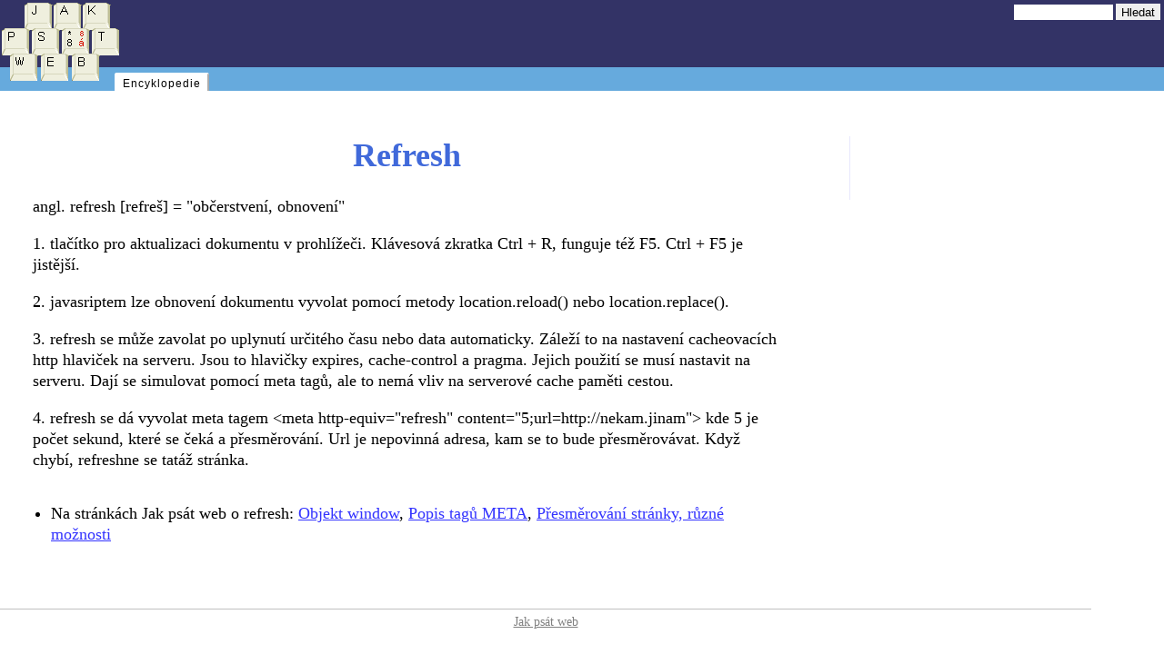

--- FILE ---
content_type: text/html
request_url: https://www.jakpsatweb.cz/enc/refresh.html
body_size: 1546
content:
<!doctype html>
<html>



<head>
<meta http-equiv="Content-Language" content="cs">
<meta http-equiv="Content-Type" content="text/html; charset=utf-8">

<title>Refresh</title>




<meta name="viewport" content="width=device-width, initial-scale=1, shrink-to-fit=no">
<link rel="stylesheet" href="../etc/jpw2.css">
</head>

<body class="ost" id="www-jakpsatweb-cz">
<div id="text">
	

	<h1><a name="refresh"></a>Refresh</h1>
	<p class="angl">angl. refresh [refreš] = &quot;občerstvení, obnovení&quot;</p>
	<p>1. tlačítko pro aktualizaci dokumentu v prohlížeči. Klávesová zkratka 
	Ctrl + R, funguje též F5. Ctrl + F5 je jistější.</p>
	<p>2. javasriptem lze obnovení dokumentu vyvolat pomocí metody 
	location.reload() nebo location.replace().</p>
	<p>3. refresh se může zavolat po uplynutí určitého času nebo data 
	automaticky. Záleží to na nastavení cacheovacích http hlaviček na serveru. 
	Jsou to hlavičky expires, cache-control a pragma. Jejich použití se musí 
	nastavit na serveru. Dají se simulovat pomocí meta tagů, ale to nemá vliv na 
	serverové cache paměti cestou.</p>
	<p>4. refresh se dá vyvolat meta tagem &lt;meta http-equiv=&quot;refresh&quot; 
	content=&quot;5;url=http://nekam.jinam&quot;&gt; kde 5 je počet sekund, které se čeká a 
	přesměrování. Url je nepovinná adresa, kam se to bude přesměrovávat. Když 
	chybí, refreshne se tatáž stránka.</p>
	<p class="najpw">Na stránkách Jak psát web o refresh:
	<a href="../javascript/objekt-window.html">Objekt window</a>,
	<a href="../meta-tagy.html">Popis tagů META</a>,
	<a href="../presmerovani.html">Přesměrování stránky, různé možnosti</a></p>
	
	
	<p>&nbsp;</div>

<div id="navigace">
	



<p>&nbsp;</p>



<p></p>
</div>



<div id="hlavicka">

	<div id="logo">
		<a href="../index.html" accesskey="1">
		<img src="../images/jakpw.gif" alt="Jak psát web" width="131" height="88"></a>
	</div>
	
<!-- do globalni hlavicky vlozen primo -->
<div id="hledani">
	<form action="https://cse.google.com/">
		<p>
			<input type="hidden" name="cx" value="008997274925841959410:atrkgfnhjvc">	
			<input type="hidden" name="cof" value="LH:;CX:Jak%20ps%C3%A1t%20web;LW:0;FORID:1;S:https://www.jakpsatweb.cz;L:https://www.jakpsatweb.cz/images/jakpw-100.gif;LP:1">
			<input type="hidden" name="hl" value="cs">
			<input type="hidden" name="ie" value="iso-8859-2">
			<input type="hidden" name="client" value="pub-4372514035999321">
			<input type="hidden" name="channel" value="8759767026">
			<input name="q" class="text" type="text" size="12">
			<input type="submit" name="sa" class="submit" value="Hledat">
		</p>
	</form>

</div>

<div id="prouzek">
		
			

<p><a href="encyklopedie.html" id="sel">Encyklopedie</a></p>

</div>
</div>



<p class="patka-global"><a href="/">Jak psát web</a></p>
<script src="../etc/statistika-mala.js" type="text/javascript">
</body>

</html>
<!--webbot bot="Include" i-checksum="2818" endspan -->



</body>

<!-- #EndTemplate -->

</html>

--- FILE ---
content_type: text/css
request_url: https://www.jakpsatweb.cz/etc/jpw2.css
body_size: 3175
content:
/* okraje prvků, řádkování  */
body, form {margin: 0px;}
/* p {margin: .1em 0px .5em;} */
h2 { margin: 1.3em 0px .3em; padding: .8em 0px 0px;}
h3 { margin: 1em 0px .2em;}
p, li, dl, menu, td, th, ul, ol { line-height: 1.3;}
ul, ol		{ margin-top: 0px ; margin-bottom: .8em}

/* pozicování */
body {max-width: 1200px;}
#text {margin: 150px 3% 0px 3%; width: 68.5%;}
#gototop, #wherenext {margin: 1em 3% 0px 3%; width: 68.5%;}
#navigace {position: absolute; top: 150px; left: 73%; width: 25%;}
#hlavicka {position: absolute; top: 0px; left: 0px; width: 100%; height: 100px; overflow: hidden}

#logo {position: absolute; z-index: 10; left: 0px; top: 2px;}
#slogan {position: absolute; left: 127px; top: 10px}
#ouska {position: absolute; left: 146px; top: 52px}
#prouzek {position: absolute; z-index: 5; left: 0px; top: 74px; width: 100%; text-indent: 126px;}
#hledani {position: absolute; right: 4px; top: 4px}

#gototop {text-align: right;}
#prevnextbottom, #prevnexttop{position: absolute; left: 73%; width: 25%; z-index: 8; }/* jako navigace */
#prevnexttop {top: 97px;}
.panel {text-align: right; font-size: 16px; font-family: sans-serif; word-spacing: .6em; line-height: 1.3; font-weight: normal;}
.panel a:link, .panel a:visited {text-decoration: none; padding: 0px 5px; border: 1px solid silver; background-color: #eed; color: black;}
#hrasek {position: absolute; top: 107px; margin-left: 3%; _margin-left: 0px; width: 90%;}

@media (max-width: 550px) {
	#text { width: 100%; margin-left: 0px; margin-right: 0px; padding-left: .5em; padding-right: .5em; box-sizing: border-box;}
	#gototop, #wherenext {width: 100%;}
	#navigace {position: static; width: 100%;}
	#hlavicka {position: absolute; top: 0px; left: 0px; width: 100%; height: 100px; overflow: hidden}

	#hledani {position: absolute; right: 4px; top: 24px}

	#gototop {text-align: right;}
	#prevnextbottom, #prevnexttop{display:none; }/* jako navigace */
	#prevnexttop {display: none;}
	#wherenext {display: none;}

	img {max-width: 100%; height: auto;}
}

/* reklama dole */
@media (max-width: 643px){
	#reklama-spodni img {width: 100%; height: auto; }
	#reklama-spodni {width: calc(100vw - 42px); }
}
/* reklama pravy sloupek */
#reklama-horni img {width: 100%; height: auto; max-width: 468px;}


@media(max-width: 600px){
iframe.youtube {max-width: 100%; height: auto;}
}

/* text */

body {color: black; background-color: white; font-size: 112.5%; /* za to muze Chamurappi */}

h1 { color: #009933; text-align: center;}
h2 { border-top: 1px solid #336; font-size: 130%;}
h3 { font-size: 120%;}
caption {font-size: 115%;}

.podtitul {font-weight: bold; text-align: center; text-decoration: overline; font-size: 120%; margin-top: -0.3em;}
.nadtitul {font-weight: bold; text-align: center; font-size: 120%;}
.zalozka {font-weight: bold; font-style: italic; text-decoration-skip: ink;}
.komix {text-align: center; width: 100%; overflow: auto;}
dt {font-weight: bold;}

.col2 {width: 49.5%; float: left;} /* dva sloupce */
.sirsi {width: 137%; } /* co může přelézt doprava*/
.oriznout {width: 100%; overflow: auto;} /* co nesmí přelézt doprava*/
.rozcestnik a {font-weight: bold;} /* většina hlavních stránek */
	.rozcestnik .podruzne a {font-weight: normal;}
	.rozcestnik h2 {margin-top: 2em;}
.hp p, .hp ul {margin: 1.2em 0px; text-align: center;} /* na hlavní stránce */
.hp a {font-weight: bold;}
.hp li {list-style-type: none; text-align: center;}
.mezitext {background-color: #ddd; padding: .5em; margin: 1em 1em 1em;} /* předěly v textu, úvod oddílu */
.about {border-bottom: 1px dashed gray; cursor: help;}
.clanky ins {text-decoration: none;}
.clanky blockquote {font-style: italic;}
#hrasek {font-size: 10px; font-family: MS Sans Serif, Geneva, sans-serif;}

/* výpis kódu a příkladů */

code, pre, p code, .code, .wrongcode	{font-family: MS Sans Serif, Geneva, sans-serif ; font-weight: 600; font-size: 81%; color: #444444; }
.code code {font-size: 125%;}/* zrušení chybného dvojího zanoření .code code*/
p.code 	{margin: 1em auto; padding: .7em 0px .7em 1em;}
.wrongcode {text-decoration: line-through;}
.priklad 	{font-style: italic;}
.priklad code {font-style: normal;}
.ok	{background-color: #f0fff0;}
.bacha {background-color: #fffacd;}
.zle	{background-color: #ffdab9;}
.vubec {background-color: #ffe4e1;}
p.code {background-color: #f6f9f6;}
.js p.code {background-color: #f8f6f6;}
.css p.code {background-color: #f8f8f6;}
.html p.code {background-color: #f7f7f7;}
.ost p.code {background-color: #f6f6fa;}


/* encyklopedie */
.angl {}
.viz, .najpw {margin-top: 2em; margin-left: 20px; display: list-item;}


/* Fyzické třídy */
.center {text-align: center;}
.underline {text-decoration: underline;}
.jakoodkaz { cursor: pointer;}
.floatright {float: right;}
.nowrap {white-space: nowrap;}

/* Odkazy */
a:link {color: #33F;
	text-align: left;
}
a:visited {color: #23A;}
a:hover {color: #f33;}
a img {border: none;}

/*barevne variace NADPISY */
/* default jako .zak */
h1	{ color: #009933 }
h2	{ color: #006600 }
body.zak h2 a:link, body.zak h2 a:visited { color: #006600 }
body.zak h2 a:hover {color: red;}

body.html h1 {color: #666 }
body.html h2 {color: #444 }

body.css h1 {color: #a8761b;}
body.css h2 {color: #98561b }

body.js h1 {color: #bb3399 }
body.js h2 {color: #880066 }

body.ost h1 {color: #4069da }
body.ost h2 {color: darkblue }

/* tabulky a jejich barvy */
#text table {border-collapse: collapse; margin-bottom: 1em;}
#text td, #text th {padding: 3px; }

.html #text th { background-color: #aaaaaa}
.html #text caption	{color: #444444 ; font-weight: bold}
.html td, .html table     { border: 1px solid #aaaaaa; }

.js table {border: 1px solid #883366}
.js th 	{background-color: #bb6699}
.js td 	{border-color: #bb6699}

.css td, .css table {border: 1px solid #ca9820}
.css th {color: black; background-color: #e0b850}
.css caption {color: #996600; font-weight: bold}

.zak th, .clanky th {background-color: #e8f5ec;}
.zak td, .clanky td {border-color: #aaa;}
.zak caption, .clanky caption {color: #060;}

.ost th {background-color: #aac8ee;}
.ost td {border-color: #cce;}
.ost caption {color: darkblue;}


/* grafika hlavičky */
#hlavicka {
	font-family: MS Sans Serif, Verdana, Arial, Helvetica, sans-serif; 
	font-size: 11px; 
	color: #efefde;
	background-color: #336;
}
#hlavicka p {margin: 0px; line-height: inherit;}

#hledani input {border-style: none; }
#hledani input.submit {height: 18px;}

#ouska  {line-height: 26px; font-size: 12px; letter-spacing:1px;}
#ouska a {
	padding: 3px 5px; 
	border: 4px outset #eed;
	border-radius: 4px;
	color: black;
	background-color: #eed;
	text-decoration: none;
}

#prouzek {
	font-size: 12px; letter-spacing:1px; 
	line-height: 20px; 
	height: 31px; overflow: hidden;
}
#prouzek a {
	padding: 3px 7px;
	border-width: 2px;
	border-style: solid;
	position: relative; top: 8px;
	text-decoration: none;
	color: black; 
	border-top-left-radius: 3px;
	border-top-right-radius: 3px;
}


/* Pravý sloupec */

#navigace {
	padding: .5em 0% .5em 1.5%;
	border-left: 1px solid #e8e8fd;/*#336*/
	font-size: 90%;
	color: black;
	background-color: white;
}

#navigace h3, #navigace h2 {
	font-size: 111%;
	background-color: #f3f3f6;
	border-top: 1px solid silver;
	padding-top: .1em;
	text-indent: 0em;
}
#navigace ul {margin-left: 0em; padding-left: 0px;}
#navigace li { list-style-type: none; margin: .4em 0px;}
#navigace li:first-letter {text-transform: capitalize;}

/* Patka */
.patka-global {color: gray; font-size: 80%; padding: .3em 1em 0em; margin-top: 2em; border-top: 1px solid silver; text-align: center;}
.patka-global a:link, .patka-global a:visited {color: gray;}


/* ----------------------------------------------------------------- */
/* BARVY variace podle classu u body + barvy ousek */
/* default */
#prouzek {background-color: #4a6;}/*h1 { behavior: url('priklady/pokus2.htc')}*/
#ouska a {background-color: #eeeedd; border-color: #eed}

.zak #prouzek {background-color: #4a6;}
.zak #ouska a.zak, #ouska a.zak:hover {background-color: #4a6; border-color: #4a6}
.zak #prouzek a {border-color: #4a6}

.html #prouzek {background-color: #999;}
.html #ouska a.html, #ouska a.html:hover{background-color: #999; border-color: #999}
.html #prouzek a {border-color: #999}

.css #prouzek {background-color: #dab050; }
.css #ouska a.css, #ouska a.css:hover{background-color: #dab050; border-color: #dab050}
.css #prouzek a {border-color: #dab050}

.js #prouzek {background-color: #b69;}
.js #ouska a.js, #ouska a.js:hover{background-color: #b69; border-color: #b69}
.js #prouzek a {border-color: #b69}

.ost #prouzek {background-color: #6ad;}
.ost #ouska a.ost, #ouska a.ost:hover {background-color: #6ad; border-color: #6ad; }/*#4169e1*/
.ost #prouzek a {border-color: #6ad}

.clanky #prouzek {background-color: #8a9;}
.clanky #ouska a.clanky, #ouska a.clanky:hover {background-color: #8a9; border-color: #8a9}
.clanky #prouzek a {border-color: #8a9}

/* vybraná bílá záložka */
#prouzek a#sel {background-color: white; border-color: white; border-style: outset;}
#prouzek a:hover {color: #eed}
#prouzek a#sel:hover {color: black;}


/* Tisková verze */
@media print {

	#text {margin: 0em; width: 99%}
	h1 {margin-top: 58px;}
	#navigace {position: static; width: 99%; border-left: none; padding: 0em; border-top: 2px dotted silver;}
	#navigace li {display: inline;}
	#navigace h3 {border-top: none; margin-top: .2em;}
	.sirsi {width: 99%;}
	#hlavicka {visibility: hidden;}
	#logo, #slogan {visibility: visible; z-index: 0;}
	#prevnextbottom, #prevnexttop {display: none;}
	h2,h3 {page-break-after: avoid;}
}

--- FILE ---
content_type: application/javascript
request_url: https://www.jakpsatweb.cz/etc/statistika-mala.js
body_size: 1006
content:
(function(i,s,o,g,r,a,m){i['GoogleAnalyticsObject']=r;i[r]=i[r]||function(){
(i[r].q=i[r].q||[]).push(arguments)},i[r].l=1*new Date();a=s.createElement(o),
m=s.getElementsByTagName(o)[0];a.async=1;a.src=g;m.parentNode.insertBefore(a,m)
})(window,document,'script','https://www.google-analytics.com/analytics.js','ga');

ga('create', 'UA-75539-2', 'auto');
ga('send', 'pageview');


// priprava parametru
var sirka = screen.width;
var vyska = screen.height;
var ref ;
if (document.referrer){
	ref = escape(document.referrer);
	if(ref.indexOf("dusan.pc-slany") > -1 ) ref="stare_jpw";
	if(ref.indexOf("jakpsatweb.cz/weblog") > -1 ) ref="jpw_weblog";
	if(ref.indexOf("jakpsatweb.cz") > -1 ) ref="vnitrni_jakpsatweb";
}


// statistika toplist
var topId = "49306";
var topSrc = "https://www.toplist.cz/dot.asp";
topSrc += "?id=" + topId; 
topSrc += "&http=" + ref;
topSrc += "encodeURIComponent(document.url)";
topSrc += "&l=" + encodeURIComponent(document.URL);

var topImg = new Image();
topImg.src = topSrc;